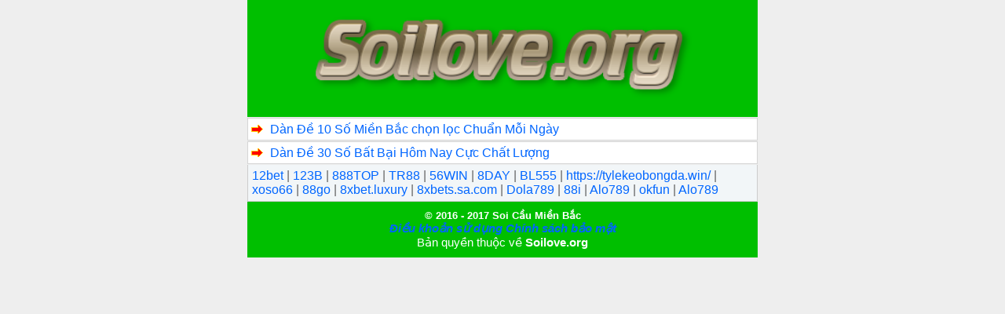

--- FILE ---
content_type: text/html; charset=UTF-8
request_url: https://soilove.org/tag/rong-bach-kim
body_size: 7800
content:
<!DOCTYPE html>
<html lang="vi">
<head>
	<meta name="google-site-verification" content="EiGPm2wO4nGolHKlCYMkbBypHkcJbXygwwl_6PSEoJQ" />
	<meta charset="UTF-8" />
	<meta name="google-site-verification" content="EiGPm2wO4nGolHKlCYMkbBypHkcJbXygwwl_6PSEoJQ" />
	<meta name="google-site-verification" content="YoRQqJK6OFfypARp0ZbsJvNV451g-9Bfieu2-E1435Q" />
	<link rel="alternate" href="https://soilove.org/" hreflang="x-default"/>
<meta name="keywords" content="soi cau, soi cau 88 ,lo nuoi , lo nuoi khung , lo bach thu nuoi khung ,soi cau mb, soi cau bach thu, soi cau mien bac, rong bach kim, soi cau lo de, soi cau rong bach kim, soi cau 88, soi cau vip, soi lo de, soi cau chinh xac, soi cau 247, soi cau dac biet, soi cau hom nay, du doan cau lo, xsmb" /> 
<meta property="og:image" content="https://soilove.org/wp-content/uploads/2018/10/nuoi-dan-de-30-so.jpg" />
	<meta name="google-site-verification" content="1zmN5I8RPV6kqfXwKddQKZ7r2ZeyuoGxs0xwrTQHCe0" />
<meta name="viewport" content="width=device-width,initial-scale=1.0, maximum-scale=1.0, user-scalable=no" />
<meta name="google-site-verification" content="EI-uDU-lEw2Tuanuows0CNNineDWxCtgNufwE-1MWJo" />

<meta name='robots' content='index, follow, max-image-preview:large, max-snippet:-1, max-video-preview:-1' />

	<!-- This site is optimized with the Yoast SEO plugin v17.6 - https://yoast.com/wordpress/plugins/seo/ -->
	<title>rồng bạch kim Archives - soi cầu 88 - Soi lô về - rồng bạch kim 99 nuôi lô khung</title>
	<link rel="canonical" href="https://soilove.org/tag/rong-bach-kim" />
	<meta property="og:locale" content="vi_VN" />
	<meta property="og:type" content="article" />
	<meta property="og:title" content="rồng bạch kim Archives - soi cầu 88 - Soi lô về - rồng bạch kim 99 nuôi lô khung" />
	<meta property="og:url" content="https://soilove.org/tag/rong-bach-kim" />
	<meta property="og:site_name" content="soi cầu 88 - Soi lô về - rồng bạch kim 99 nuôi lô khung" />
	<meta name="twitter:card" content="summary_large_image" />
	<meta name="twitter:site" content="@anhngoc1221" />
	<!-- / Yoast SEO plugin. -->


<link rel='dns-prefetch' href='//s.w.org' />
<link rel='dns-prefetch' href='//www.googletagmanager.com' />
<link rel="alternate" type="application/rss+xml" title="Dòng thông tin cho Thẻ soi cầu 88 - Soi lô về - rồng bạch kim 99 nuôi lô khung &raquo; rồng bạch kim" href="https://soilove.org/tag/rong-bach-kim/feed" />
		<script type="text/javascript">
			window._wpemojiSettings = {"baseUrl":"https:\/\/s.w.org\/images\/core\/emoji\/13.1.0\/72x72\/","ext":".png","svgUrl":"https:\/\/s.w.org\/images\/core\/emoji\/13.1.0\/svg\/","svgExt":".svg","source":{"concatemoji":"https:\/\/soilove.org\/wp-includes\/js\/wp-emoji-release.min.js?ver=5.8.12"}};
			!function(e,a,t){var n,r,o,i=a.createElement("canvas"),p=i.getContext&&i.getContext("2d");function s(e,t){var a=String.fromCharCode;p.clearRect(0,0,i.width,i.height),p.fillText(a.apply(this,e),0,0);e=i.toDataURL();return p.clearRect(0,0,i.width,i.height),p.fillText(a.apply(this,t),0,0),e===i.toDataURL()}function c(e){var t=a.createElement("script");t.src=e,t.defer=t.type="text/javascript",a.getElementsByTagName("head")[0].appendChild(t)}for(o=Array("flag","emoji"),t.supports={everything:!0,everythingExceptFlag:!0},r=0;r<o.length;r++)t.supports[o[r]]=function(e){if(!p||!p.fillText)return!1;switch(p.textBaseline="top",p.font="600 32px Arial",e){case"flag":return s([127987,65039,8205,9895,65039],[127987,65039,8203,9895,65039])?!1:!s([55356,56826,55356,56819],[55356,56826,8203,55356,56819])&&!s([55356,57332,56128,56423,56128,56418,56128,56421,56128,56430,56128,56423,56128,56447],[55356,57332,8203,56128,56423,8203,56128,56418,8203,56128,56421,8203,56128,56430,8203,56128,56423,8203,56128,56447]);case"emoji":return!s([10084,65039,8205,55357,56613],[10084,65039,8203,55357,56613])}return!1}(o[r]),t.supports.everything=t.supports.everything&&t.supports[o[r]],"flag"!==o[r]&&(t.supports.everythingExceptFlag=t.supports.everythingExceptFlag&&t.supports[o[r]]);t.supports.everythingExceptFlag=t.supports.everythingExceptFlag&&!t.supports.flag,t.DOMReady=!1,t.readyCallback=function(){t.DOMReady=!0},t.supports.everything||(n=function(){t.readyCallback()},a.addEventListener?(a.addEventListener("DOMContentLoaded",n,!1),e.addEventListener("load",n,!1)):(e.attachEvent("onload",n),a.attachEvent("onreadystatechange",function(){"complete"===a.readyState&&t.readyCallback()})),(n=t.source||{}).concatemoji?c(n.concatemoji):n.wpemoji&&n.twemoji&&(c(n.twemoji),c(n.wpemoji)))}(window,document,window._wpemojiSettings);
		</script>
		<style type="text/css">
img.wp-smiley,
img.emoji {
	display: inline !important;
	border: none !important;
	box-shadow: none !important;
	height: 1em !important;
	width: 1em !important;
	margin: 0 .07em !important;
	vertical-align: -0.1em !important;
	background: none !important;
	padding: 0 !important;
}
</style>
	<link rel='stylesheet' id='litespeed-cache-dummy-css'  href='https://soilove.org/wp-content/plugins/litespeed-cache/assets/css/litespeed-dummy.css?ver=5.8.12' type='text/css' media='all' />
<link rel='stylesheet' id='wp-block-library-css'  href='https://soilove.org/wp-includes/css/dist/block-library/style.min.css?ver=5.8.12' type='text/css' media='all' />
<style id='akismet-widget-style-inline-css' type='text/css'>

			.a-stats {
				--akismet-color-mid-green: #357b49;
				--akismet-color-white: #fff;
				--akismet-color-light-grey: #f6f7f7;

				max-width: 350px;
				width: auto;
			}

			.a-stats * {
				all: unset;
				box-sizing: border-box;
			}

			.a-stats strong {
				font-weight: 600;
			}

			.a-stats a.a-stats__link,
			.a-stats a.a-stats__link:visited,
			.a-stats a.a-stats__link:active {
				background: var(--akismet-color-mid-green);
				border: none;
				box-shadow: none;
				border-radius: 8px;
				color: var(--akismet-color-white);
				cursor: pointer;
				display: block;
				font-family: -apple-system, BlinkMacSystemFont, 'Segoe UI', 'Roboto', 'Oxygen-Sans', 'Ubuntu', 'Cantarell', 'Helvetica Neue', sans-serif;
				font-weight: 500;
				padding: 12px;
				text-align: center;
				text-decoration: none;
				transition: all 0.2s ease;
			}

			/* Extra specificity to deal with TwentyTwentyOne focus style */
			.widget .a-stats a.a-stats__link:focus {
				background: var(--akismet-color-mid-green);
				color: var(--akismet-color-white);
				text-decoration: none;
			}

			.a-stats a.a-stats__link:hover {
				filter: brightness(110%);
				box-shadow: 0 4px 12px rgba(0, 0, 0, 0.06), 0 0 2px rgba(0, 0, 0, 0.16);
			}

			.a-stats .count {
				color: var(--akismet-color-white);
				display: block;
				font-size: 1.5em;
				line-height: 1.4;
				padding: 0 13px;
				white-space: nowrap;
			}
		
</style>
<link rel="https://api.w.org/" href="https://soilove.org/wp-json/" /><link rel="alternate" type="application/json" href="https://soilove.org/wp-json/wp/v2/tags/67" /><link rel="EditURI" type="application/rsd+xml" title="RSD" href="https://soilove.org/xmlrpc.php?rsd" />
<link rel="wlwmanifest" type="application/wlwmanifest+xml" href="https://soilove.org/wp-includes/wlwmanifest.xml" /> 
<meta name="generator" content="WordPress 5.8.12" />
<meta name="generator" content="Site Kit by Google 1.155.0" />

<!-- This site is optimized with the Schema plugin v1.7.9.6 - https://schema.press -->
<script type="application/ld+json">[{"@context":"http:\/\/schema.org\/","@type":"WPHeader","url":"","headline":"Thẻ: rồng bạch kim","description":""},{"@context":"http:\/\/schema.org\/","@type":"WPFooter","url":"","headline":"Thẻ: rồng bạch kim","description":""}]</script>



<!-- This site is optimized with the Schema plugin v1.7.9.6 - https://schema.press -->
<script type="application/ld+json">{"@context":"https:\/\/schema.org\/","@type":"CollectionPage","headline":"rồng bạch kim Tag","description":"","url":"https:\/\/soilove.org\/tag\/cac-cap-lo-hay-di-cung-nhau-rong-bach-kim","sameAs":[],"hasPart":[{"@context":"https:\/\/schema.org\/","@type":"BlogPosting","mainEntityOfPage":{"@type":"WebPage","@id":"https:\/\/soilove.org\/du-doan-lo-xsmb\/dan-de-10-so-nuoi-khung-3-ngay-chinh-xac.html"},"url":"https:\/\/soilove.org\/du-doan-lo-xsmb\/dan-de-10-so-nuoi-khung-3-ngay-chinh-xac.html","headline":"Dàn Đề 10 Số Miền Bắc chọn lọc Chuẩn Mỗi Ngày","datePublished":"2021-03-26T00:30:43+00:00","dateModified":"2026-01-22T14:05:40+00:00","publisher":{"@type":"Organization","@id":"https:\/\/soilove.org\/#organization","name":"soi cầu 247 dự đoán xsmb nuôi lô khung  song thủ bạch thủ rồng bạch kim kép","logo":{"@type":"ImageObject","url":"https:\/\/soilove.org\/wp-content\/uploads\/2020\/07\/chot-so-hom-nay.png","width":600,"height":60}},"image":{"@type":"ImageObject","url":"https:\/\/soilove.org\/wp-content\/uploads\/2019\/10\/phat-tai.jpg","width":1280,"height":720},"articleSection":"Dự đoán lô xsmb","keywords":"Các cặp lô hay đi cùng nhau Rồng bạch Kim, Dự đoán cầu lô, Dự đoán kết quả xổ số Miền Bắc chính xác nhất, Dự đoán số de hôm nay, Dự đoán XSMB Win2888, Lô đẹp hôm nay, rồng bạch kim, Rồng bạch kim 777, Rồng Bạch Kim chốt số hôm nay, Soi cầu 1 số duy nhất, soi cau 247, Soi cầu 888, Soi cầu chính xác nhất hôm nay, Soi cầu Dự đoán XSMB chính xác 100, Soi cầu lô VIP, Soi cầu vip 4 số, Soi cầu VIP 888, Soi cầu XSMB Win2888 asia","description":"Dàn Đề 10 Số Miền Bắc Chính Xác Dàn Đề 10 Số. Khung đẹp nhất hôm nay. Với những con số chính xác cao. Chắc chắn sẽ giúp mọi người có tiền. Đặc biệt là trong thời kì chơi soi cầu 88. Ngày càng phổ biến và thịnh hành","author":{"@type":"Person","name":"admin","url":"https:\/\/soilove.org\/author\/admin","description":"Soi cầu  88 99, lô nuôi song thủ và kép khung 2 và 3 ngày chính xác nhất, dự đoán kết quả loto ra từ chuyên gia rồng bạch kim, phân tích dự đoán lô đề xsmb","image":{"@type":"ImageObject","url":"https:\/\/secure.gravatar.com\/avatar\/b763406db748ff9dc8de61bff8e69765?s=96&d=mm&r=g","height":96,"width":96},"sameAs":["https:\/\/soilove.org\/","+NgocAnhsoicaudep247","https:\/\/www.facebook.com\/profile.php?id=100021728932456","https:\/\/twitter.com\/anhngoc1221"]},"commentCount":"2"},{"@context":"https:\/\/schema.org\/","@type":"BlogPosting","mainEntityOfPage":{"@type":"WebPage","@id":"https:\/\/soilove.org\/du-doan-lo-xsmb\/dan-de-30-so-bat-bai-hom-nay.html"},"url":"https:\/\/soilove.org\/du-doan-lo-xsmb\/dan-de-30-so-bat-bai-hom-nay.html","headline":"Dàn Đề 30 Số Bất Bại Hôm Nay Cực Chất Lượng","datePublished":"2019-05-31T02:03:17+00:00","dateModified":"2026-01-22T14:08:57+00:00","publisher":{"@type":"Organization","@id":"https:\/\/soilove.org\/#organization","name":"soi cầu 247 dự đoán xsmb nuôi lô khung  song thủ bạch thủ rồng bạch kim kép","logo":{"@type":"ImageObject","url":"https:\/\/soilove.org\/wp-content\/uploads\/2020\/07\/chot-so-hom-nay.png","width":600,"height":60}},"image":{"@type":"ImageObject","url":"https:\/\/soilove.org\/wp-content\/uploads\/2019\/05\/danh-lo-gi-hom-nay.jpg","width":1319,"height":507},"articleSection":"Dự đoán lô xsmb","keywords":"Cặp lô to đẹp nhất hôm nay, Chốt số miền Bắc hôm nay, Chuyên gia soi cầu 247, Dự đoán số de hôm nay, Hôm nay đánh lô con gì, Lô đẹp hôm nay, rồng bạch kim, Số đẹp hôm nay, soi cau 247, soi cau 247.net khung 3 ngay, soi cau 24h, soi cau 88, Soi cầu 9999, Soi cầu VIP 888","description":"dàn đề 30 số đặc biệt của soi lô về là mục dành cho những người chơi không thích chơi lô hay muốn ăn với tỷ lệ cao hơn. Bằng nhiều phương pháp khác nhau thì chúng tôi đã tìm ra được cho các bạn 38 quân số giải đặc biệt đẹp","author":{"@type":"Person","name":"admin","url":"https:\/\/soilove.org\/author\/admin","description":"Soi cầu  88 99, lô nuôi song thủ và kép khung 2 và 3 ngày chính xác nhất, dự đoán kết quả loto ra từ chuyên gia rồng bạch kim, phân tích dự đoán lô đề xsmb","image":{"@type":"ImageObject","url":"https:\/\/secure.gravatar.com\/avatar\/b763406db748ff9dc8de61bff8e69765?s=96&d=mm&r=g","height":96,"width":96},"sameAs":["https:\/\/soilove.org\/","+NgocAnhsoicaudep247","https:\/\/www.facebook.com\/profile.php?id=100021728932456","https:\/\/twitter.com\/anhngoc1221"]},"commentCount":"4"}]}</script>



<!-- This site is optimized with the Schema plugin v1.7.9.6 - https://schema.press -->
<script type="application/ld+json">{
    "@context": "http://schema.org",
    "@type": "BreadcrumbList",
    "itemListElement": [
        {
            "@type": "ListItem",
            "position": 1,
            "item": {
                "@id": "https://soilove.org",
                "name": "Home"
            }
        },
        {
            "@type": "ListItem",
            "position": 2,
            "item": {
                "@id": "https://soilove.org/tag/rong-bach-kim",
                "name": "r\u1ed3ng b\u1ea1ch kim"
            }
        }
    ]
}</script>

		<style type="text/css" id="wp-custom-css">
			table.blueTable {
  border: 1px solid #1C6EA4;
  background-color: #EEEEEE;
  width: 100%;
  text-align: left;
  border-collapse: collapse;
}
table.blueTable td, table.blueTable th {
  border: 1px solid #AAAAAA;
  padding: 3px 2px;
}
table.blueTable tbody td {
  font-size: 13px;
}
table.blueTable tr:nth-child(even) {
  background: #D0E4F5;
}
table.blueTable thead {
  background: #1C6EA4;
  background: -moz-linear-gradient(top, #5592bb 0%, #327cad 66%, #1C6EA4 100%);
  background: -webkit-linear-gradient(top, #5592bb 0%, #327cad 66%, #1C6EA4 100%);
  background: linear-gradient(to bottom, #5592bb 0%, #327cad 66%, #1C6EA4 100%);
  border-bottom: 2px solid #444444;
}
table.blueTable thead th {
  font-size: 15px;
  font-weight: bold;
  color: #FFFFFF;
  border-left: 2px solid #D0E4F5;
}
table.blueTable thead th:first-child {
  border-left: none;
}

table.blueTable tfoot {
  font-size: 14px;
  font-weight: bold;
  color: #FFFFFF;
  background: #D0E4F5;
  background: -moz-linear-gradient(top, #dcebf7 0%, #d4e6f6 66%, #D0E4F5 100%);
  background: -webkit-linear-gradient(top, #dcebf7 0%, #d4e6f6 66%, #D0E4F5 100%);
  background: linear-gradient(to bottom, #dcebf7 0%, #d4e6f6 66%, #D0E4F5 100%);
  border-top: 2px solid #444444;
}
table.blueTable tfoot td {
  font-size: 14px;
}
table.blueTable tfoot .links {
  text-align: right;
}
table.blueTable tfoot .links a{
  display: inline-block;
  background: #1C6EA4;
  color: #FFFFFF;
  padding: 2px 8px;
  border-radius: 5px;
}
/*==Reset CSS==*/
* {
  margin: 0;
  padding: 0;
}

/*==Style cơ bản cho website==*/
body {
  font-family: sans-serif;
  color: #333;
}

/*==Style cho menu===*/
#menu ul {
  background: #1F568B;
  list-style-type: none;
  text-align: center;
}
#menu li {
  color: #f1f1f1;
  display: inline-block;
  width: 120px;
  height: 40px;
  line-height: 40px;
  margin-left: -5px;
}
#menu a {
  text-decoration: none;
  color: #fff;
  display: block;
}
#menu a:hover {
  background: #F1F1F1;
  color: #333;
}

/*==Dropdown Menu==*/
.sub-menu {
  display: none;
  position: absolute;
}
#menu li {
  position: relative;
}
#menu li:hover .sub-menu {
  display: block;
}
.sub-menu li {
  margin-left: 0 !important;
}

/*==Menu cấp 3==*/
.sub-menu > ul {
  display: none !important;
}

.myButton {
	-moz-box-shadow:inset 0px 1px 0px 0px #e184f3;
	-webkit-box-shadow:inset 0px 1px 0px 0px #e184f3;
	box-shadow:inset 0px 1px 0px 0px #e184f3;
	background:-webkit-gradient(linear, left top, left bottom, color-stop(0.05, #c123de), color-stop(1, #a20dbd));
	background:-moz-linear-gradient(top, #c123de 5%, #a20dbd 100%);
	background:-webkit-linear-gradient(top, #c123de 5%, #a20dbd 100%);
	background:-o-linear-gradient(top, #c123de 5%, #a20dbd 100%);
	background:-ms-linear-gradient(top, #c123de 5%, #a20dbd 100%);
	background:linear-gradient(to bottom, #c123de 5%, #a20dbd 100%);
	filter:progid:DXImageTransform.Microsoft.gradient(startColorstr='#c123de', endColorstr='#a20dbd',GradientType=0);
	background-color:#c123de;
	-moz-border-radius:6px;
	-webkit-border-radius:6px;
	border-radius:6px;
	border:1px solid #a511c0;
	display:inline-block;
	cursor:pointer;
	color:#ffffff;
	font-family:Arial;
	font-size:15px;
	font-weight:bold;
	padding:6px 24px;
	text-decoration:none;
	text-shadow:0px 1px 0px #9b14b3;
}
.myButton {
	-moz-box-shadow:inset 0px 1px 0px 0px #caefab;
	-webkit-box-shadow:inset 0px 1px 0px 0px #caefab;
	box-shadow:inset 0px 1px 0px 0px #caefab;
	background:-webkit-gradient(linear, left top, left bottom, color-stop(0.05, #77d42a), color-stop(1, #5cb811));
	background:-moz-linear-gradient(top, #77d42a 5%, #5cb811 100%);
	background:-webkit-linear-gradient(top, #77d42a 5%, #5cb811 100%);
	background:-o-linear-gradient(top, #77d42a 5%, #5cb811 100%);
	background:-ms-linear-gradient(top, #77d42a 5%, #5cb811 100%);
	background:linear-gradient(to bottom, #77d42a 5%, #5cb811 100%);
	filter:progid:DXImageTransform.Microsoft.gradient(startColorstr='#77d42a', endColorstr='#5cb811',GradientType=0);
	background-color:#77d42a;
	-moz-border-radius:6px;
	-webkit-border-radius:6px;
	border-radius:6px;
	border:1px solid #268a16;
	display:inline-block;
	cursor:pointer;
	color:#306108;
	font-family:Arial;
	font-size:15px;
	font-weight:bold;
	padding:6px 24px;
	text-decoration:none;
	text-shadow:0px 1px 0px #aade7c;
}
.myButton {
	-moz-box-shadow:inset 0px 1px 0px 0px #54a3f7;
	-webkit-box-shadow:inset 0px 1px 0px 0px #54a3f7;
	box-shadow:inset 0px 1px 0px 0px #54a3f7;
	background:-webkit-gradient(linear, left top, left bottom, color-stop(0.05, #007dc1), color-stop(1, #0061a7));
	background:-moz-linear-gradient(top, #007dc1 5%, #0061a7 100%);
	background:-webkit-linear-gradient(top, #007dc1 5%, #0061a7 100%);
	background:-o-linear-gradient(top, #007dc1 5%, #0061a7 100%);
	background:-ms-linear-gradient(top, #007dc1 5%, #0061a7 100%);
	background:linear-gradient(to bottom, #007dc1 5%, #0061a7 100%);
	filter:progid:DXImageTransform.Microsoft.gradient(startColorstr='#007dc1', endColorstr='#0061a7',GradientType=0);
	background-color:#007dc1;
	-moz-border-radius:3px;
	-webkit-border-radius:3px;
	border-radius:3px;
	border:1px solid #124d77;
	display:inline-block;
	cursor:pointer;
	color:#ffffff;
	font-family:Arial;
	font-size:13px;
	padding:6px 24px;
	text-decoration:none;
	text-shadow:0px 1px 0px #154682;
}
.myButton {
	-moz-box-shadow:inset 0px 1px 0px 0px #f9eca0;
	-webkit-box-shadow:inset 0px 1px 0px 0px #f9eca0;
	box-shadow:inset 0px 1px 0px 0px #f9eca0;
	background:-webkit-gradient(linear, left top, left bottom, color-stop(0.05, #f0c911), color-stop(1, #f2ab1e));
	background:-moz-linear-gradient(top, #f0c911 5%, #f2ab1e 100%);
	background:-webkit-linear-gradient(top, #f0c911 5%, #f2ab1e 100%);
	background:-o-linear-gradient(top, #f0c911 5%, #f2ab1e 100%);
	background:-ms-linear-gradient(top, #f0c911 5%, #f2ab1e 100%);
	background:linear-gradient(to bottom, #f0c911 5%, #f2ab1e 100%);
	filter:progid:DXImageTransform.Microsoft.gradient(startColorstr='#f0c911', endColorstr='#f2ab1e',GradientType=0);
	background-color:#f0c911;
	-moz-border-radius:6px;
	-webkit-border-radius:6px;
	border-radius:6px;
	border:1px solid #e65f44;
	display:inline-block;
	cursor:pointer;
	color:#c92200;
	font-family:Arial;
	font-size:15px;
	font-weight:bold;
	padding:6px 24px;
	text-decoration:none;
	text-shadow:0px 1px 0px #ded17c;
}
.myButton {
	-moz-box-shadow:inset 0px 1px 0px 0px #f5978e;
	-webkit-box-shadow:inset 0px 1px 0px 0px #f5978e;
	box-shadow:inset 0px 1px 0px 0px #f5978e;
	background:-webkit-gradient(linear, left top, left bottom, color-stop(0.05, #f24537), color-stop(1, #c62d1f));
	background:-moz-linear-gradient(top, #f24537 5%, #c62d1f 100%);
	background:-webkit-linear-gradient(top, #f24537 5%, #c62d1f 100%);
	background:-o-linear-gradient(top, #f24537 5%, #c62d1f 100%);
	background:-ms-linear-gradient(top, #f24537 5%, #c62d1f 100%);
	background:linear-gradient(to bottom, #f24537 5%, #c62d1f 100%);
	filter:progid:DXImageTransform.Microsoft.gradient(startColorstr='#f24537', endColorstr='#c62d1f',GradientType=0);
	background-color:#f24537;
	-moz-border-radius:6px;
	-webkit-border-radius:6px;
	border-radius:6px;
	border:1px solid #d02718;
	display:inline-block;
	cursor:pointer;
	color:#ffffff;
	font-family:Arial;
	font-size:15px;
	font-weight:bold;
	padding:6px 24px;
	text-decoration:none;
	text-shadow:0px 1px 0px #810e05;
}
.myButton {
	-moz-box-shadow: 0px 1px 0px 0px #f0f7fa;
	-webkit-box-shadow: 0px 1px 0px 0px #f0f7fa;
	box-shadow: 0px 1px 0px 0px #f0f7fa;
	background:-webkit-gradient(linear, left top, left bottom, color-stop(0.05, #33bdef), color-stop(1, #019ad2));
	background:-moz-linear-gradient(top, #33bdef 5%, #019ad2 100%);
	background:-webkit-linear-gradient(top, #33bdef 5%, #019ad2 100%);
	background:-o-linear-gradient(top, #33bdef 5%, #019ad2 100%);
	background:-ms-linear-gradient(top, #33bdef 5%, #019ad2 100%);
	background:linear-gradient(to bottom, #33bdef 5%, #019ad2 100%);
	filter:progid:DXImageTransform.Microsoft.gradient(startColorstr='#33bdef', endColorstr='#019ad2',GradientType=0);
	background-color:#33bdef;
	-moz-border-radius:6px;
	-webkit-border-radius:6px;
	border-radius:6px;
	border:1px solid #057fd0;
	display:inline-block;
	cursor:pointer;
	color:#ffffff;
	font-family:Arial;
	font-size:15px;
	font-weight:bold;
	padding:6px 24px;
	text-decoration:none;
	text-shadow:0px -1px 0px #5b6178;
}
.myButton {
	-moz-box-shadow:inset 0px 1px 0px 0px #f29c93;
	-webkit-box-shadow:inset 0px 1px 0px 0px #f29c93;
	box-shadow:inset 0px 1px 0px 0px #f29c93;
	background:-webkit-gradient(linear, left top, left bottom, color-stop(0.05, #fe1a00), color-stop(1, #ce0100));
	background:-moz-linear-gradient(top, #fe1a00 5%, #ce0100 100%);
	background:-webkit-linear-gradient(top, #fe1a00 5%, #ce0100 100%);
	background:-o-linear-gradient(top, #fe1a00 5%, #ce0100 100%);
	background:-ms-linear-gradient(top, #fe1a00 5%, #ce0100 100%);
	background:linear-gradient(to bottom, #fe1a00 5%, #ce0100 100%);
	filter:progid:DXImageTransform.Microsoft.gradient(startColorstr='#fe1a00', endColorstr='#ce0100',GradientType=0);
	background-color:#fe1a00;
	-moz-border-radius:6px;
	-webkit-border-radius:6px;
	border-radius:6px;
	border:1px solid #d83526;
	display:inline-block;
	cursor:pointer;
	color:#ffffff;
	font-family:Arial;
	font-size:15px;
	font-weight:bold;
	padding:6px 24px;
	text-decoration:none;
	text-shadow:0px 1px 0px #b23e35;
}
.myButton:hover {
	background:-webkit-gradient(linear, left top, left bottom, color-stop(0.05, #ce0100), color-stop(1, #fe1a00));
	background:-moz-linear-gradient(top, #ce0100 5%, #fe1a00 100%);
	background:-webkit-linear-gradient(top, #ce0100 5%, #fe1a00 100%);
	background:-o-linear-gradient(top, #ce0100 5%, #fe1a00 100%);
	background:-ms-linear-gradient(top, #ce0100 5%, #fe1a00 100%);
	background:linear-gradient(to bottom, #ce0100 5%, #fe1a00 100%);
	filter:progid:DXImageTransform.Microsoft.gradient(startColorstr='#ce0100', endColorstr='#fe1a00',GradientType=0);
	background-color:#ce0100;
}
.myButton:active {
	position:relative;
	top:1px;
}
		</style>
		<meta name="author" content="soilove.org" />
<link href="https://soilove.org/wp-content/themes/taigame247/style.css" rel="stylesheet" type="text/css" />
	<link href="https://soilove.org/favicon.ico" rel="shortcut icon" />	
<link href="https://soilove.org/favicon.ico" rel="apple-touch-icon" />	
 <link rel="apple-touch-icon" href="https://soilove.org/wp-content/uploads/2020/08/cropped-nuoi-lo-180x180.jpg" />
	<meta name="google-site-verification" content="qSt1k0xjyfthqScAlZPv9yRKgxcTvVcw0LNX3yOmI-w" />
	
<meta name="copyright" content="Copyright © 2019 by soilove.org" />
<meta name="abstract" content="soilove.org trang xổ số số 1 Việt Nam" />
<meta name="distribution" content="Global" />
 
<meta http-equiv="refresh" content="1200" />
<meta name="REVISIT-AFTER" content="1 DAYS" />
<meta name="RATING" content="GENERAL" /> 
	<!-- Global site tag (gtag.js) - Google Analytics -->
<script async src="https://www.googletagmanager.com/gtag/js?id=G-9TBP82EXRB"></script>
<script>
  window.dataLayer = window.dataLayer || [];
  function gtag(){dataLayer.push(arguments);}
  gtag('js', new Date());

  gtag('config', 'G-9TBP82EXRB');
</script>
 
	  <script type="application/ld+json">    
{
  "@context": "https://schema.org",
  "@type": "WebSite",
  "url": "https://soilove.org/",
  "potentialAction": {
    "@type": "SearchAction",
    "target": "https://soilove.org/tim-kiem?keyword={search_term_string}",
    "query-input": "required name=search_term_string"
  }
}
<!-- Global site tag (gtag.js) - Google Analytics -->
<script async src="https://www.googletagmanager.com/gtag/js?id=UA-136559528-1"></script>
<script>
  window.dataLayer = window.dataLayer || [];
  function gtag(){dataLayer.push(arguments);}
  gtag('js', new Date());

  gtag('config', 'UA-136559528-1');
</script>
	
	


	
	

</head><body>
	
 
 

	
	
<div style="text-align: center;"><div class="tren">
	<a href="https://soilove.org"><img src="https://soilove.org/wp-content/uploads/SOILOVE.gif" width="80%" alt="soi cầu 88 &#8211; Soi lô về &#8211; rồng bạch kim 99 nuôi lô khung"/>
		</a><br>
</div>
</div>
	
	




  
    <div class="list1">
	<img src="https://soilove.org/wp-content/themes/taigame247/icon/item.png" alt="Dàn Đề 10 Số Miền Bắc chọn lọc Chuẩn Mỗi Ngày" /> 
	<a href="https://soilove.org/du-doan-lo-xsmb/dan-de-10-so-nuoi-khung-3-ngay-chinh-xac.html" title="Dàn Đề 10 Số Miền Bắc chọn lọc Chuẩn Mỗi Ngày">Dàn Đề 10 Số Miền Bắc chọn lọc Chuẩn Mỗi Ngày</a>
</div><div class="list1">
	<img src="https://soilove.org/wp-content/themes/taigame247/icon/item.png" alt="Dàn Đề 30 Số Bất Bại Hôm Nay Cực Chất Lượng" /> 
	<a href="https://soilove.org/du-doan-lo-xsmb/dan-de-30-so-bat-bai-hom-nay.html" title="Dàn Đề 30 Số Bất Bại Hôm Nay Cực Chất Lượng">Dàn Đề 30 Số Bất Bại Hôm Nay Cực Chất Lượng</a>
</div>	
    	
	

	<div class="info">
		

		
<a href="https://link12bet.promo/" title=" businessdevmng - 05-12 - 05-02 " rel="noopener noreferrer external" target="_blank">12bet</a> | <a href=" https://123b.solar/" title=" Seoga90 - 24-12 - 24-01 " rel="noopener noreferrer external" target="_blank">123B</a> | <a href=" https://888top.in.net/" title=" haozib - 29-12 - 29-01 " rel="noopener noreferrer external" target="_blank">888TOP</a> | <a href=" https://tr88vn.com/" title=" haozib - 29-12 - 29-01 " rel="noopener noreferrer external" target="_blank">TR88</a> | <a href=" https://56win.ru.com/" title=" haozib - 29-12 - 29-01 " rel="noopener noreferrer external" target="_blank">56WIN</a> | <a href=" https://panda.eu.com/" title=" Elenvn - 30-12 - 30-01 " rel="noopener noreferrer external" target="_blank">8DAY</a> | <a href=" https://bl555.stream/" title=" NCC -soilove - 04-01 - 04-02 " rel="noopener noreferrer external" target="_blank">BL555</a> | <a href="https://tylekeobongda.win/" title=" kassa - 05-01 - 05-02 " rel="noopener noreferrer external" target="_blank">https://tylekeobongda.win/</a> | <a href="https://xoso66.biz/" title=" kassa - 09-01 - 09-02 " rel="noopener noreferrer external" target="_blank">xoso66</a> | <a href=" https://88go.ceo" title=" Seoga90 - 11-01 - 12-02 " rel="noopener noreferrer external" target="_blank">88go</a> | <a href="https://8xbet.luxury/" title=" kassa - 13-01 - 13-02 " rel="noopener noreferrer external" target="_blank">8xbet.luxury</a> | <a href="https://8xbet.sa.com/" title=" kassa - 13-01 - 13-02 " rel="noopener noreferrer external" target="_blank">8xbets.sa.com  </a>  | <a href="https://gzyg.uk.com/" title=" kassa - 15-01 - 15-02 " rel="noopener noreferrer external" target="_blank">Dola789</a> | <a href="https://88i-vi.com/" title=" Tam-nhi - 16-01 - 16-02 " rel="noopener noreferrer external" target="_blank">88i</a> | <a href="https://iliga.ru.com/" title=" kassa - 18-01 - 18-02 " rel="noopener noreferrer external" target="_blank">Alo789</a>  | <a href="https://okfun.guru/ " title=" NCC259 yennhi6668 - 18-01 - 18-02 " rel="noopener noreferrer external" target="_blank">okfun</a> | <a href="https://alo789.gb.net/ " title=" Louishana3979 - 22-01 - 22-02 " rel="noopener noreferrer external" target="_blank">Alo789</a>
		
		
	
</div>

<div style="text-align: center;"><div class="tren">
	<h3>© 2016 - 2017 Soi Cầu Miền Bắc</h3>
	<p><a title="article" href="https://soilove.org/dieu-khoan-su-dung"><strong><em>Điều khoản sử dụng</em></strong></a>&nbsp;<a title="Privacy Policy" href="https://soilove.org/chinh-sach-bao-mat"><strong><em>Ch&iacute;nh s&aacute;ch bảo mật</em></strong></a></p>
	 


	 Bản quyền thuộc về <b>Soilove.org</b></br>

</div>



<script>
document.addEventListener("DOMContentLoaded", function () {
  const closeBtn = document.querySelector(".close-banner");
  const bannerBox = document.querySelector(".catfish-banenr");

  if (closeBtn && bannerBox) {
    closeBtn.addEventListener("click", function () {
      bannerBox.style.display = "none";
    });
  }
});
</script>


<script type='text/javascript' src='https://soilove.org/wp-includes/js/wp-embed.min.js?ver=5.8.12' id='wp-embed-js'></script>
 

 <script defer src="https://static.cloudflareinsights.com/beacon.min.js/vcd15cbe7772f49c399c6a5babf22c1241717689176015" integrity="sha512-ZpsOmlRQV6y907TI0dKBHq9Md29nnaEIPlkf84rnaERnq6zvWvPUqr2ft8M1aS28oN72PdrCzSjY4U6VaAw1EQ==" data-cf-beacon='{"version":"2024.11.0","token":"e04be7710bf541f5ac5851562b4c858f","r":1,"server_timing":{"name":{"cfCacheStatus":true,"cfEdge":true,"cfExtPri":true,"cfL4":true,"cfOrigin":true,"cfSpeedBrain":true},"location_startswith":null}}' crossorigin="anonymous"></script>
</body>
</html> 

<!-- Page cached by LiteSpeed Cache 7.6.2 on 2026-01-23 03:01:39 -->

--- FILE ---
content_type: text/css
request_url: https://soilove.org/wp-content/themes/taigame247/style.css
body_size: 892
content:
/*
Theme Name: Nuoi lo khunng 247
Theme URI: https://soilove.org
Author: soi cau 247
Author URI: https://soilove.org
Description: nuoi lo khung 247, soi cau 24h mien phi hom nay, du doan kqxs mien bac 88, lo kep rong bach kim 2 3 ngay, song thu bach thu dan de 36 con so, thong ke cap lo dep xsmb cau loto tu qui 7777
Version: 1.0
*/

*{margin:0;padding:0;outline:none}

body{
	background:#eee;
	color:#666;
	font-family:Arial,Helvetica,Geneva,Swiss,SunSans-Regular;
	font-size:16px;
	margin:auto;
	max-width:650px;
	overflow-wrap:break-word
}
input{
	border:1px solid #CECECE;
	border-radius:3px;
	padding:3px 3px 3px 5px;
	color:#8D8D8D
}

h1,h2,h3{font-size:small}

a{
	text-decoration:none;
	color:#0066FF;
	transition:border .25s linear,color .25s linear,background-color .25s linear
}
a:hover{
	text-decoration:underline
}

.header, .footer{
	text-align:center;
	padding:6px;
	color:#E9E9E9;
	background:#009FDF;
	font-size:15px
}

.main {border: 0px solid #e1e1e1;background: #ffffff;padding: 4px;}

.header, .footer a{color:#E9E9E9}

#breadcrumbs, .bmenu{
	background:#009FDF;
	color:#fff;
	font-size:14px;
	padding:5px;
	font-weight:bold
}

.bmenu a{color:#FFF}

#breadcrumbs a{
	color:#fff;
}

.content {
background-color: #fff;
color: #333333;
margin-top: 1px;
margin-bottom: 1px;
padding: 4px;
border: 1px solid #d5d5d5;
}

.content p {margin-top: 2px;margin-bottom: 6px;}
.content h2 {font-size:14px;margin: 3px 0 3px 0;padding:0px;}
.content h3 {font-size:13px;margin: 2px 0 2px 0;padding:0px;}
.content img{
	max-width:100%;
	height:auto;
	display:block;
	margin-left:auto;
	margin-right:auto;
	box-shadow:0 1px 1px rgba(0,0,0,0.2)
}
.content ul,
ol {margin: 0 20px;}

.pad,
.tagcloud {padding: 7px;}

.list1,.list2,.category ul li{
background-color: #fff;margin-top: 1px;margin-bottom: 1px;padding: 4px;border: 1px solid #d5d5d5; list-style:none;}

.info{background-color: #f2f6f8;padding:5px;border-bottom:1px solid #ccc;border-left:1px solid #ccc;border-right:1px solid #ccc;}
.info label{
font-weight:700
}
.list2{overflow:hidden}

.list2 h2{float:left}

.count,.NowPage,.NextPage{
	font-weight:bold;
	color:#FFF;
	display:inline-block;
	min-width:20px;
	text-align:center;
	padding:1px;
	border-radius:2px
}

.count{
	float:right;
	background:#0A84C9
}

.topmenu{padding: 2px 3px;background: #fff;text-align: center;}
.topmenu span,.topmenu a{ padding: 4px 8px;background: #08A8E8; color: #fff;margin: 1px 1px; display: inline-block; border-radius: 2px;}
.topmenu a:hover{background: #E74946;}
.topmenu .currentpage{ padding: 4px 8px;background: #E74946;color: #fff;margin: 1px 1px;display: inline-block; border-radius: 2px;}

.search{
	padding:3px;
	text-align:center;
	background:#FFF
}

.s{
	border:1px solid #CECECE;
	border-radius:3px;
	padding:3px 3px 3px 5px
}

.download{
max-width:350px;
line-height:28px;
text-align:center;
display:block;
color:#fff;
margin-left:auto;
margin-right:auto;
background:#00a1cb;
font-size:15px;
padding:0 25px;
border-radius:3px
}
.download a{
color: #FFF
}

.download:hover{
background:#00b5e5;
text-decoration:none
}

/*class dòng máy*/




.icon_phone_android{
background:url(https://soilove.org/wp-content/uploads/2018/10/bach-thu-lo-kep.jpg) no-repeat center left;
padding-left:17px;
font-size:11px;
margin-right:4px
}
.icon_phone_ios{
background:url(https://soilove.org/wp-content/uploads/2018/10/bach-thu-lo-kep.jpg) no-repeat center left;
padding-left:17px;
font-size:11px;
margin-right:4px
}
.icon_phone_wp{
background:url(https://soilove.org/wp-content/uploads/2018/11/cho-so-mien-bac-hom-nay.gif) no-repeat center left;
padding-left:17px;
font-size:11px;
margin-right:4px
}
.icon_phone_rim{
background:url(https://soilove.org/wp-content/uploads/2018/11/soi-cau-mien-phi-hom-nay.jpg) no-repeat center left;
padding-left:17px;
font-size:11px;
margin-right:4px
}
.icon_phone_java{
background:url(https://soilove.org/wp-content/uploads/2018/11/phan-tich-lo-hom-nay.jpg) no-repeat center left;
padding-left:17px;
font-size:11px;
margin-right:4px
}
.maudo {background:#ADFF2F;border:1px solid #ffc6fc;margin:1px 0;padding:4px;}
.tren{background:#00bf00;padding:10px;color:#fff;font-size:15px}.footer a{color:#fff}
.hai{background:#00bf00;padding:10px;color:#fff;font-size:15px}.footer a{color:#fff}